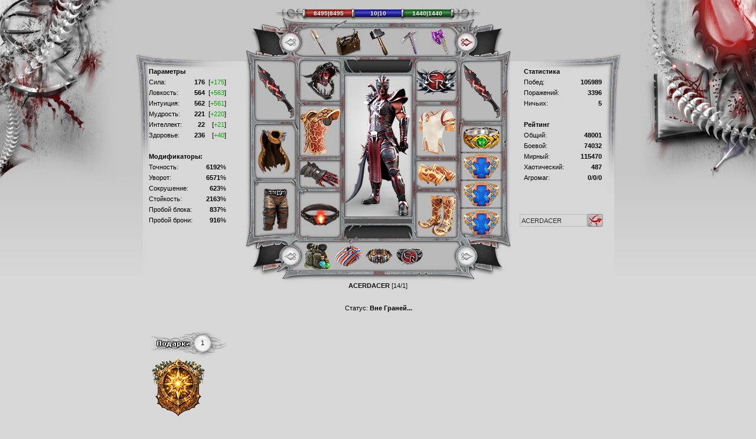

--- FILE ---
content_type: text/html; charset=utf-8
request_url: https://www.ereality.ru/info2082867
body_size: 4109
content:
<!DOCTYPE html PUBLIC "-//W3C//DTD XHTML 1.0 Strict//EN" 
 "//www.w3.org/TR/xhtml1/DTD/xhtml1-strict.dtd">
<html xmlns="//www.w3.org/1999/xhtml" xml:lang="en">
<head>
<meta http-equiv="Content-Type" content="text/html; charset=utf-8" />
<link rel="stylesheet" type="text/css" href="/css/_info.css?589598892" /><title>Информация о ACERDACER</title></head>
<script type="text/javascript" src="/js/589598892/_handlebars/"></script>
<script type="text/javascript" src="/js/template_versions.js?1768907809"></script>
<script type="text/javascript" src="/js/589598891/_jquery/"></script>
<script type="text/javascript" src="/js/static_info.js?589598888"></script>
<script type="text/javascript" src="/js/589598888/_info/"></script>
<script type="text/javascript" src="/js/class.clipboard.js"></script>
<!--[if lte IE 6]><style>img {behavior: url(/css/png2.htc?20090601) }</style><![endif]-->
<body><SCRIPT>var img_path = 'https://img.ereality.ru/',signs=[],presents=[["ho4hou_kot","0","2025/cards/6p.png","Восхитительный Подарок","Пусть в Новом году события \"Нахалы!\" и \"Всегда бы так!\" никогда не пересекаются в поместье! <img src=\"https://img.ereality.ru/smile/p/1020.gif\">","0"]],achievements=[{id: 1, rang: 4, image: "registration", description: ["1 год с момента регистрации","2 года с момента регистрации","3 года с момента регистрации","4 года с момента регистрации"]},{id: 2, rang: 2, image: "online", description: ["1 год онлайн","2 года онлайн"]},{id: 21, rang: 2, image: "frost10-", description: ["Получил бонусом 10 золота в акции Морозный подарок","Получил бонусом 10 золота в акции Морозный подарок"]},{id: 4, rang: 2, image: "gold", description: ["Опытный добытчик золота в праздничных боях годовщины Граней","Ветеран добычи золота в праздничных боях годовщины Граней"]},{id: 5, rang: 4, image: "frost-ghost", description: ["Победитель Снежных духов - 1","Победитель Снежных духов - 2","Победитель Снежных духов - 3","Победитель Снежных духов - 4"]},{id: 7, rang: 4, image: "suffering", description: ["Душевные страдания","Душевные страдания","Душевные страдания","Душевные страдания"]},{id: 8, rang: 5, image: "milit", description: ["Звание: Рядовой","Звание: Ефрейтор","Звание: Младший сержант","Звание: Сержант","Звание: Старший сержант"]},{id: 13, rang: 5, image: "holiday_vote", description: ["Почетный гражданин<br>1 степень<br>428955 серебра","Почетный гражданин<br>2 степень<br>428955 серебра","Почетный гражданин<br>3 степень<br>428955 серебра","Почетный гражданин<br>4 степень<br>428955 серебра","Почетный гражданин<br>5 степень<br>428955 серебра"]},{id: 14, rang: 1, image: "olympics", description: ["1 ступень олимпийца"]},{id: 16, rang: 6, image: "ny2016_decor", description: ["Помощник Деда Мороза","Помощник Деда Мороза","Помощник Деда Мороза","Помощник Деда Мороза","Помощник Деда Мороза","Помощник Деда Мороза"]},{id: 18, rang: 3, image: "tactics", description: ["Пройдено 132 сюжетные миссии","Пройдено 132 сюжетные миссии","Пройдено 132 сюжетные миссии"]},{id: 19, rang: 5, image: "tactics_cave", description: ["Пройдено 6161 миссия в пещере","Пройдено 6161 миссия в пещере","Пройдено 6161 миссия в пещере","Пройдено 6161 миссия в пещере","Пройдено 6161 миссия в пещере"]},{id: 20, rang: 6, image: "tactics_cake", description: ["Хранитель праздника - 1","Хранитель праздника - 2","Хранитель праздника - 3","Хранитель праздника - 4","Хранитель праздника - 5","Хранитель праздника - 6"]}],olympicsClanMedal = null,veteranStage=9,slots={"avatar":"draw.jpg","slots":{"amulet":{"w_image":"veteran\/amulet.png","w_name":"Кулон Восхождения","desc":"Прочность: 939\/1000<br \/>Доп. урон: 10"},"r1":{"w_image":"artt\/tring.png","w_name":"Перстень триумфатора","desc":"Прочность: 647\/1000"},"mail":{"w_image":"val\/mail_m.png","w_name":"Рубаха Вальхана (+9)","desc":"Прочность: 2996\/3000"},"armor":{"w_image":"val\/armor_m.png","w_name":"Броня Вальхана (+9)","desc":"Прочность: 2999\/3000"},"boots":{"w_image":"val\/boots_m.png","w_name":"Сапоги Вальхана (+9)","desc":"Прочность: 2995\/3000<br \/>Доп. урон: 27"},"r2":{"w_image":"val\/ring.png","w_name":"Перстень Вальхана (+9)","desc":"Прочность: 2995\/3000<br \/>Доп. урон: 27"},"r3":{"w_image":"val\/ring.png","w_name":"Перстень Вальхана (+9)","desc":"Прочность: 2996\/3000<br \/>Доп. урон: 27"},"r4":{"w_image":"val\/ring.png","w_name":"Перстень Вальхана (+9)","desc":"Прочность: 2997\/3000<br \/>Доп. урон: 27"},"helmet":{"w_image":"ins\/dl_helm.png","w_name":"Шлем Лорда Ужаса (+9)","desc":"Прочность: 2997\/3000"},"gloves":{"w_image":"ins\/dl_gloves.png","w_name":"Перчатки Лорда Ужаса (+9)","desc":"Прочность: 2995\/3000<br \/>Доп. урон: 22"},"bracers":{"w_image":"val\/bracers_m.png","w_name":"Наручи Вальхана (+9)","desc":"Прочность: 2992\/3000"},"pants":{"w_image":"ps\/pl4.png","w_name":"Штаны Предводителя 4 + 2 (+9)","desc":"Прочность: 1000\/1000"},"w2":{"w_image":"ins\/dl_knife.png","w_name":"Нож Лорда Ужаса (+9)","desc":"Прочность: 2996\/3000<br \/>Удар: 63-88"},"w1":{"w_image":"ins\/dl_knife.png","w_name":"Нож Лорда Ужаса (+9)","desc":"Прочность: 2993\/3000<br \/>Удар: 63-88"},"belt":{"w_image":"ins\/dl_belt.png","w_name":"Пояс Лорда Ужаса (+9)","desc":"Прочность: 2986\/3000"},"cloak":{"w_image":"cloak2\/03.png","w_name":"Плащ Господства V","desc":"Прочность: 998\/1000"}},"scrolls":[{"w_image":"spade1+.png","w_name":"Лопата Новичка +1","desc":"Прочность: 456\/500"},{"w_image":"toolboxa.png","w_name":"Инструменты Строителя +1","desc":"Прочность: 500\/500"},{"w_image":"blacksmithhammera.png","w_name":"Молот Оружейника +1","desc":"Прочность: 423\/500"},{"w_image":"pi\/ap03.png","w_name":"Кирка Подмастерья +1","desc":"Прочность: 182\/650"},{"w_image":"cr\/cooper.png","w_name":"Топор Лесничего +1","desc":"Прочность: 733\/1800"},{"w_image":"trapperknife1a.png","w_name":"Нож Траппера +1","desc":"Прочность: 319\/500"},{"w_image":"bucketa.png","w_name":"Клетка +1","desc":"Прочность: 211\/2000"},{"w_image":"rustysawa.png","w_name":"Пила наставника +1","desc":"Прочность: 1090\/1200"}],"other":[{"w_image":"bag2a.png","w_name":"Ранец паломника","desc":"Прочность: 2470\/3000"},{"w_image":"sweaterny\/3_2.png","w_name":"Новогодний Свитер III (+4)","desc":"Прочность: 311\/338"},{"w_image":"ring_dp_4s.png","w_name":"Кольцо Пробудившегося IV (+8)","desc":"Прочность: 852\/1000<br \/>Доп. урон: 19"},{"w_image":"er_ring_2.png","w_name":"Великое Кольцо Интуиции Ветерана II (+9)","desc":"Прочность: 860\/1000"}]},id=2082867,last_visit="31.03.2021, 21:59",sex = 0,_name="ACERDACER",lev=14,c1=19, c2 = 10,c1_level=14,c2_level = 14,stats=[[176,564,562,221,22,236],[175,563,561,220,21,40]],ankr=2163,anuv=6192,anar=916,anbl=837,uv=6571,kr=623,win=105989,lost=3396,draw=5,rat1=48001,rat2=74032,rat3=115470,rat4=0,rat4_1=0,rat5=487,rat6=0,rat7=12,rat7_num=1,rat8_1=0,rat8_2=0,rat8_3=0,rat9=0,rat10=0,rat10_1=0,aliens_rat=0,aliens_rang=0,profVals=[11,11,11,11,11,11,11,11,11,11,11,11,11,11,11,0,1,0],leagueData=[[]],proGldLic=0,proGldMemlic=0,wizardSkills=[{category: 19, type: 1},{category: 20, type: 1},{category: 21, type: 1},{category: 23, type: 0},{category: 23, type: 1},{category: 24, type: 1},{category: 25, type: 1},{category: 26, type: 1},{category: 27, type: 1},{category: 28, type: 1},{category: 29, type: 1}],profCerts=[0,0,0,0,0,0,0,0,0,0,0,0,0,0,0,0,0,0],chp=8495,hp=8495,cma=10,ma=10,cen=1440,en=1440,sb_id=10060995,friendc=18,familiarc=3,enemyc=0,online=0,regdate='07.08.2016, 07:02',rname='Сергей',country='Россия',rcity='Альметьевск/Москва',in_game='2 г. 125 д. 21 ч. ',rlevel=4,division=1,rfunc=0,ecup = ["", "", ""];var gfriend=0,gfriendvalue=0,q3_rank=6,q3_bonuses={"\u0417\u0430\u0449\u0438\u0442\u0430":24,"\u0414\u043e\u043f. \u0443\u0440\u043e\u043d":22},c_rank=2,fighter_rang=0,fighter_bots=0,instances_elfwood=2,instances_necropol=0,sept_rank=7,sept_count=355,align=1,rstatus="Рыцарь Дома",kills=[4,212,275,194,0,317],dies=[18,400,463,280,10,660];clan=[0,'',0,'','',''];about='-------------------------------------------------------------------<br><br>В Гранях по минимуму. Ловите кому надо в дни Кланового квеста)<br><br>-------------------------------------------------------------------<br><br><br>https://www.ereality.ru/info356116 (были ещё штаны у него, но после ПСЖ куда-то пропали)<br><br> не донатил, голд покупаю на бирже:<br> https://image.prntscr.com/image/7IGq2qS3SgmejozVmdLVPA.png<br><br><br>06:42:31 Смотритель для [ACERDACER]: Спасибо за ожидание в заявке в течение 317 секунд! К сожалению, поединок не состоялся, в качестве компенсации вы получаете 25 серебра<br><br>09.08.2016 15:17:25 Смотритель для [ACERDACER]: Вы достигли немалых успехов в профессии `Рыбак` и получили право отстаивать ее интересы.<br><br><br><br>15:56:19 Смотритель для [ACERDACER]: Вы получили 5 золотых за убийство Ктулху<br><br>5 мая 2019г.  Смотритель для [ACERDACER]:  Поздравляем с получением 13 уровня!<br>12 декабря 2020г. Смотритель для [ACERDACER]:  Поздравляем с получением 14 уровня!',private_present='',ban='',prison='',telep=[],gold_slave='',frozen_lord='',olymp_lord='',blackFridaySign='',donkey='',penguin='',dachshund='',toad='',duck='',raven='',cat='',bear='',clan_last_place='0',clan_last_league='0',clan_points_total='0',ct_member_rating='246',clan_ach=[],estate_type=3, estate_name='Стой во дворе, злая собака! - Большое поместье',dragonBlood=0,ships_count=0,ships_names='',battle_premium='',marr_name='',marr_date='',effects=[],marr_date='',top_signs=[[0,0],[0,0],[0,0],[0,0],[0,0],[0,0]];laborDaySign = false;victoryDaySign = false;jackClanSign = false;jackSignImage = "labor/clan_sign_festival_hal.png";jackSignName = "Символ мощи";account_data = [],certBonusStage = 0,trainingMaster = 0,_draw();</SCRIPT></body></HTML>
<!-- 0.02192 -->


--- FILE ---
content_type: text/html; charset=utf8
request_url: https://www.ereality.ru/templates/main/info.html?1768796614
body_size: 1563
content:
<script id="template-HealthBlock" type="text/x-handlebars-template">
	    <div class="LEM fontSize_11px bold color_111">
	        <!-- <span class="NickName"><center>{{{hero.sings}}}{{hero.name}} [{{hero.level}}{{#if hero.rLevel}}/{{hero.rLevel}}{{/if}}]</center></span> -->
	        <div class="LEM_bg fontSize_10px color_fff">
	        	<div class="Health tt" style="background-position:-{{progressLineLengthInv 80 hero.health.current hero.health.max}}px 0" title="Жизни {{hero.health.current}}|{{hero.health.max}}">
	            	<!-- 10% = -8px; 50% = -40px; 100% = 0px; -->
                    {{formatHME hero.health.current}}|{{formatHME hero.health.max}}
	                <!--{{hero.health.currentText}}|{{hero.health.maxText}}-->
	            </div>
	            <div class="Mana tt" title="Мана {{hero.mana.current}}|{{hero.mana.max}}"
					style="background-position:-{{progressLineLengthInv 80 hero.mana.current hero.mana.max}}px -26px;">
                    {{formatHME hero.mana.current}}|{{formatHME hero.mana.max}}
	            	<!--{{hero.mana.currentText}}|{{hero.mana.maxText}}-->
	            </div>
	            <div class="Energy tt"  title="Энергия {{hero.energy.current}}|{{hero.energy.max}}"
					style="background-position:-{{progressLineLengthInv 80 hero.energy.current hero.energy.max}}px -13px;">
                    {{formatHME hero.energy.current}}|{{formatHME hero.energy.max}}
	            	<!--{{hero.energy.currentText}}|{{hero.energy.maxText}}-->
	            </div>
	        </div>
	    </div>
</script>

<script id="template-NameBlock" type="text/x-handlebars-template">
	    <div class="LEM fontSize_11px bold color_111">
	        <span class="NickName"><center>{{{hero.sings}}}{{hero.name}}{{#if hero.level}} <span style="font-weight: normal;">[{{hero.level}}{{#if hero.rLevel}}/{{hero.rLevel}}{{/if}}]</span>{{/if}}</center></span>
	    </div>
</script>

<script id="template-slots" type="text/x-handlebars-template">
    <div class="heroSlotsContainer{{#if slotsOther.largeImages}} large{{/if}}">
        <div class="heroSlotsBg">
            <div class="hero-slots-bg1"></div>
            <div class="hero-slots-bg2"></div>

            {{#each slots.slots}}
                {{#if this.shipsUpgrade}}
                    <img class="slot-{{@key}}" id="slotsBg{{@key}}" src="{{>imgPath}}hero/item_bg/bg{{this.shipsUpgrade}}.png" alt=""/>
                {{/if}}
            {{/each}}
{{!--
            <img class="slot-w1" id="slotsBgw1" src="{{>imgPath}}hero/item_bg/bg1.png" alt=""/>
            <img class="slot-cloak" id="slotsBgcloak" src="{{>imgPath}}hero/item_bg/bg1.png" alt=""/>
            <img class="slot-pants" id="slotsBgpants" src="{{>imgPath}}hero/item_bg/bg1.png" alt=""/>
            <img class="slot-helmet" id="slotsBghelmet" src="{{>imgPath}}hero/item_bg/bg1.png" alt=""/>
            <img class="slot-armor" id="slotsBgarmor" src="{{>imgPath}}hero/item_bg/bg1.png" alt=""/>
            <img class="slot-gloves" id="slotsBggloves" src="{{>imgPath}}hero/item_bg/bg1.png" alt=""/>
            <img class="slot-belt" id="slotsBgbelt" src="{{>imgPath}}hero/item_bg/bg1.png" alt=""/>
            <img class="slot-amulet" id="slotsBgamulet" src="{{>imgPath}}hero/item_bg/bg1.png" alt=""/>
            <img class="slot-mail" id="slotsBgmail" src="{{>imgPath}}hero/item_bg/bg1.png" alt=""/>
            <img class="slot-bracers" id="slotsBgbracers" src="{{>imgPath}}hero/item_bg/bg1.png" alt=""/>
            <img class="slot-boots" id="slotsBgboots" src="{{>imgPath}}hero/item_bg/bg1.png" alt=""/>
            <img class="slot-w2" id="slotsBgw2" src="{{>imgPath}}hero/item_bg/bg1.png" alt=""/>

            <img class="slot-r1" id="slotsBgr1" src="{{>imgPath}}hero/item_bg/bg1.png" alt=""/>
            <img class="slot-r2" id="slotsBgr2" src="{{>imgPath}}hero/item_bg/bg1.png" alt=""/>
            <img class="slot-r3" id="slotsBgr3" src="{{>imgPath}}hero/item_bg/bg1.png" alt=""/>
            <img class="slot-r4" id="slotsBgr4" src="{{>imgPath}}hero/item_bg/bg1.png" alt=""/>
--}}
        </div>
        <img class="heroAvatar" src="{{>imgPath}}avatar/{{slots.avatar}}" alt="" />
        <div class="heroSlots">
            {{!--
            {{#if slotsOther.blood}}
                <div class="heroDragonBlood mainTooltip" title=" - Кровь дракона: <b>{{slotsOther.blood.value}}</b>">
                    <div class="heroDragonBloodCur" style="height: {{slotsOther.blood.size}}px;"></div>
                    <div class="heroDragonBloodImage"></div>
                </div>
            {{/if}}
            --}}

            {{#if slotsOther.exp}}
                <div class="heroLevelUp mainTooltip" title=" - Опыт: <b>{{toMoney slotsOther.exp.heroExp 0 "" ","}}</b> ({{toMoney slotsOther.exp.sumExp 0 "" ","}}) - До {{slotsOther.exp.nextDesc}}: <b>{{toMoney slotsOther.exp.needExp 0 "" ","}}</b>">
                    <div class="heroLevelUpProgress" style="width:{{slotsOther.exp.size}}%"></div>
                </div>
            {{/if}}

            {{#if slots.slots.eliteBelt}}
                <div class="slotElite"></div>
            {{/if}}

            {{#each slots.slots}}
                <div class="slot-container slot-{{@key}}">
                    <div class="slotImageHelper"></div><img class="slotImage" id="slots{{@key}}" src="{{>imgPath}}{{#if this.compress}}{{this.compress}}{{else}}{{#if ../slotsOther.largeImages}}68{{else}}52{{/if}}x-{{/if}}/w/{{this.w_image}}" alt=""/>
                </div>
            {{/each}}

            <div id="topScrollWrapper" class="jcarouselScroll{{#if slotsInfo}} topScrollWrapperInfo{{/if}}">
                <div id="topScroll">
                    <ul>
                        {{#each slots.scrolls}}
                        <li><div class="slotImageHelper"></div><img id="scrolls{{@index}}" src="{{>imgPath}}{{#if ../slotsInfo}}45x45/{{else}}32x40/{{/if}}w/{{this.w_image}}" alt="" /></li>
                        {{/each}}
                    </ul>
                </div>
                <a href="#" class="jcarousel-control-prev"></a>
                <a href="#" class="jcarousel-control-next"></a>
            </div>

            <div id="bottomScrollWrapper" class="jcarouselScroll">
                <div id="bottomScroll">
                    <ul>
                        {{#each slots.other}}
                            <li><div class="slotImageHelper"></div><img id="other{{@index}}" src="{{>imgPath}}45x45/w/{{this.w_image}}" alt="" /></li>
                        {{/each}}
                    </ul>
                </div>
                <a href="#" class="jcarousel-control-prev"></a>
                <a href="#" class="jcarousel-control-next"></a>
            </div>
        </div>
        <div class="heroAvatarDesc"></div>
    </div>
</script>

<script id="profession" type="text/x-handlebars-template">
    <div class="profession{{#if desc}} tt" title="{{desc}}{{/if}}">
        {{#if level}}
            <img class="professionImage" src="{{>imgPath}}p/pro/{{id}}_{{math level 'ceil /' 5}}.png" alt="" />
            <img class="professionFrame professionFrame{{level}}" src="{{>imgPath}}p/frames/{{level}}.png" alt="" />
            {{#if cert}}
                <img class="professionCert" src="{{>imgPath}}p/certs/{{cert}}.png" alt="" />
            {{/if}}
        {{else}}
            <img class="professionDefault" src="{{>imgPath}}p/p0.png" alt="" />
        {{/if}}
    </div>
</script>

--- FILE ---
content_type: application/javascript; charset=utf8
request_url: https://www.ereality.ru/js/template_versions.js?1768907809
body_size: 2270
content:
var templateVersions = {"main/auction.html":1768796614,"main/buildings/artisan.html":1768796614,"main/buildings/battlePass.html":1768796614,"main/buildings/bonfire.html":1768796614,"main/buildings/builder.html":1768796614,"main/buildings/carpenter.html":1768796614,"main/buildings/chaosGifts.html":1768796614,"main/buildings/christmasTree.html":1768796614,"main/buildings/circus.html":1768796614,"main/buildings/cityhall.html":1768796614,"main/buildings/clanFestival.html":1768796614,"main/buildings/crypt.html":1768796614,"main/buildings/cshop.html":1768796614,"main/buildings/fools.html":1768796614,"main/buildings/gambleHouse.html":1768796614,"main/buildings/governorHouse.html":1768796614,"main/buildings/guildhall.html":1768796614,"main/buildings/heroState.html":1768796614,"main/buildings/jack.html":1768796614,"main/buildings/jeweler.html":1768796614,"main/buildings/marketAnniversary.html":1768796614,"main/buildings/masterclass.html":1768796614,"main/buildings/memorial.html":1768796614,"main/buildings/metallurgist.html":1768796614,"main/buildings/museum.html":1768796614,"main/buildings/pirateMarket.html":1768796614,"main/buildings/port.html":1768796614,"main/buildings/portal.html":1768796614,"main/buildings/priest.html":1768796614,"main/buildings/proGuildAuction.html":1768796614,"main/buildings/respStone.html":1768796614,"main/buildings/rest.html":1768796614,"main/buildings/rhouse.html":1768796614,"main/buildings/shadow.html":1768796614,"main/buildings/spiritsFlame.html":1768796614,"main/buildings/springFlower.html":1768796614,"main/buildings/stock.html":1768796614,"main/buildings/sunTemple.html":1768796614,"main/buildings/testroom.html":1768796614,"main/buildings/tournament.html":1768796614,"main/buildings/tradeUnionHall.html":1768796614,"main/buildings/valentineShop.html":1768796614,"main/buildings.html":1768796614,"main/clan/patternsStock.html":1768796614,"main/clan/probation.html":1768796614,"main/dealers.html":1768796614,"main/fdemands/tournament.html":1768796614,"main/header.html":1768796614,"main/hero/talents.html":1768796614,"main/hero.html":1768796614,"main/info.html":1768796614,"main/map.html":1768796614,"main/quest.html":1768796614,"main/tactics.html":1768796614,"main/tacticsResult.html":1768796614,"main/warehouse.html":1768796614,"template1.html":1768796614,"template2.html":1768796614,"template3.html":1768796614,"tests/template4.html":1768796614};